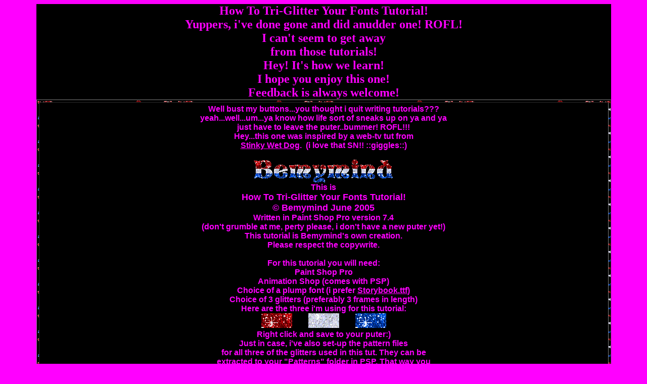

--- FILE ---
content_type: text/html
request_url: http://bemymind.com/howtotri.html
body_size: 25078
content:
<html>

<head>
<meta http-equiv="Content-Type"
content="text/html; charset=iso-8859-1">
<meta name="description"
content="How To Tri-Glitter Your Fonts,Bemymind Glitter Fonts, PSP Tutorial glitter,bemy">
<meta name="keywords"
content="Glitter Fonts, PSP Tutorials, Paint Shop Pro">
<meta name="GENERATOR" content="Microsoft FrontPage Express 2.0">
<title>How To Tri-Glitter Your Fonts Tutorial! by Bemymind©</title>
</head>

<body bgcolor="#FF00FF">
<div align="center"><center>

<table dir="ltr" border="0" cellpadding="0" cellspacing="0"
width="90%" bgcolor="#000000">
    <tr>
        <td align="center" bgcolor="#000000"><p align="center"><font
        color="#FF00FF" size="5"><strong>How To Tri-Glitter Your
        Fonts Tutorial!<br>
        Yuppers, i've done gone and did anudder one! ROFL!<br>
        I can't seem to get away<br>
        from those tutorials!<br>
        Hey! It's how we learn!<br>
        I hope you enjoy this one!<br>
        Feedback is always welcome!</strong></font></p>
        </td>
    </tr>
</table>
</center></div><div align="center"><center>

<table border="1" cellpadding="4" cellspacing="4" width="90%"
background="../tutimages/bemyorig.gif" bgcolor="#000000">
    <tr>
        <td align="center" bgcolor="#000000"><font
        color="#FF00FF" size="3" face="Arial"><b>Well bust my
        buttons...you thought i quit writing tutorials???<br>
        yeah...well...um...ya know how life sort of sneaks up on
        ya and ya<br>
        just have to leave the puter..bummer! ROFL!!!<br>
        Hey...this one was inspired by a web-tv tut from <br>
        </b></font><a
        href="http://www.wtv-zone.com/stinkywetdog/tutorials/3colorSparkleFont.html"
        title="http://www.wtv-zone.com/stinkywetdog/tutorials/3colorSparkleFont.html"><font
        color="#FF00FF" size="3" face="Arial"><b>Stinky Wet Dog</b></font></a><font
        color="#FF00FF" size="3" face="Arial"><b>.&nbsp; (i love
        that SN!! ::giggles::)<br>
        <br>
        <img src="../tutimages/bemylikebetter.gif" width="278" height="47"><br>
        This is<br>
        </b></font><font color="#FF00FF" size="4" face="Arial"><b>How
        To Tri-Glitter Your Fonts Tutorial!<br>
        © Bemymind June 2005</b></font><font color="#FF00FF"
        size="3" face="Arial"><b><br>
        Written in Paint Shop Pro version 7.4<br>
        (don't grumble at me, perty please, i don't have a new
        puter yet!)<br>
        This tutorial is Bemymind's own creation.<br>
        Please respect the copywrite.<br>
        <br>
        For this tutorial you will need:<br>
        Paint Shop Pro<br>
        Animation Shop (comes with PSP)<br>
        Choice of a plump font (i prefer </b></font><a
        href="http://www.bemymind.com/tutimages/Storyboo.TTF"><font
        color="#FF00FF" size="3" face="Arial"><b>Storybook.ttf</b></font></a><font
        color="#FF00FF" size="3" face="Arial"><b>)<br>
        Choice of 3 glitters (preferably 3 frames in length)<br>
        Here are the three i'm using for this tutorial:<br>
        <img src="../tutimages/red.gif" width="61"
        height="29"></b></font><font color="#000000" size="3"
        face="Arial"><b>........</b></font><font color="#FF00FF"
        size="3" face="Arial"><b><img
        src="../tutimages/silver.gif" width="61" height="29"></b></font><font
        color="#000000" size="3" face="Arial"><b>........</b></font><font
        color="#FF00FF" size="3" face="Arial"><b><img
        src="../tutimages/blue.gif" width="61" height="29"><br>
        Right click and save to your puter:)<br>
	Just in case, i've also set-up the pattern files<br>
        for all three of the glitters used in this tut. They can
        be<br>
        extracted to your &quot;Patterns&quot; folder in PSP.
        That way you<br>
        can load the frames easier. </b></font><a
        href="http://www.bemymind.com/tutimages/bemypatterns.zip"><font
        color="#FF00FF" size="3" face="Arial"><b>Click HERE to
        download the pattern file zip</b></font></a><font
        color="#FF00FF" size="3" face="Arial"><b>.<br>
        calculator or pen, pencil and paper<br>
        math skills (playing Jimmy Buffett's &quot;Math Sucks&quot;
        helps&nbsp; :)<br>
        Coffee or beverage of choice.<br>
        Patience with yourself and me, please:)<br>
        oh no!...have i scared you off already?&nbsp; COME BACK
        HERE!!<br>
        Please, Please, Please Come Back!!! :)<br>
        it's not THAT bad, really!<br>
        <br>
        Open Paint Shop Pro.<br>
        Set your foreground to pattern.<br>
        <img src="../tutimages/05-bemy.jpg" width="112"
        height="86"><br>
        (Don't need to choose a pattern yet)<br>
        Then set your foreground to null.<br>
        <img src="../tutimages/06-bemy.jpg" width="110"
        height="72"><br>
        Set your background to white.<br>
        <img src="../tutimages/07-bemy.jpg" width="132"
        height="156"><br>
        Go up to the top of your color palette and click the<br>
        double arrow once. (also known as 'toggle')<br>
        <img src="../tutimages/08-bemy.jpg" width="80"
        height="52"><br>
        Then set your background to black.<br>
        <img src="../tutimages/09-bemy.jpg" width="128"
        height="138"><br>
        Notice at the top of your color palette bar that both
        black and white boxes are up there.<br>
        <img src="../tutimages/01-bemy.jpg" width="80"
        height="412"><br>
        We're gonna do a toggle here in a bit.<br>
        Okies. Now...i've been glittering a looooooonnnnggg time,<br>
        so all my glitters are already loaded into my patterns
        folder<br>
        in PSP. For those of you who don't want to load the
        pattern<br>
        files into the program, you can open all nine pattern .bmp
        files<br>
        in Paint Shop Pro and will be able to choose them&nbsp;
        into<br>
        your pattern when the tut calls for them:)<br>
        <img src="../tutimages/10-bemy.jpg" width="395"
        height="238"><br>
        open them all and move the to the lower left hand corner<br>
        so you can see 'em:) if you like.<br>
        All set? Lets get to tri-glittering!!<br>
        <br>
        Open a new image:<br>
        400x300 pixels 72.000 resolution (best for web)<br>
        transparent background, 16million colors.<br>
        <img src="../tutimages/11-bemy.jpg" width="310"
        height="346"><br>
        Big space for now, we will re-size down later.<br>
        Toggle to make your background color white.<br>
        Keep the foreground to Null.<br>
        Go to Layers&gt;Add New Raster Layer. Name it 01.<br>
        Choose your text tool button <img
        src="../tutimages/02-bemy.jpg" width="19" height="25">
        and click<br>
        somewhere towards the middle and to the left<br>
        inside your new image window<br>
        to get the text box to come up.<br>
        <br>
        A.Choose your font.<br>
        B. Your font size.<br>
        C. Auto Kern checked on.<br>
        D. Stroke is Null and Fill is white.<br>
        E. Click Standard Text to get a nice even fill.<br>
        F. Choose floating and antilias.<br>
        G. Type your text.<br>
        H. Click OK:)<br>
        <img src="../tutimages/12-bemy.jpg" width="590"
        height="394"><br>
        While your text is still floating move it to the center
        of your canvas.<br>
        Go to Selections&gt;Select None (or Ctrl+D) to de-select.<br>
        Click on your majic wand button <img
        src="../tutimages/13-bemy.jpg" width="25" height="27">
        and then click anywhere on your<br>
        canvas BUT NOT ON THE TEXT.<br>
        You'll have marching ants all over the place...LOL<br>
        Now go to Selections&gt;Invert,<br>
        <img src="../tutimages/14-BEMY.jpg" width="350"
        height="144"><br>
        and the ants will be around your text only.<br>
        <img src="../tutimages/15-bemy.jpg" width="322"
        height="74"><br>
        Go to Selections&gt;Modify&gt;Expand<br>
        <img src="../tutimages/16-bemy.jpg" width="546"
        height="190"><br>
        Expand by 1. Click OK.<br>
        <img src="../tutimages/17-bemy.jpg" width="278"
        height="114"><br>
        kewl beans, you're doing good!<br>
        Now go up to Image&gt;Crop to Selection.<br>
        <img src="../tutimages/18-bemy.jpg" width="286"
        height="136"><br>
        Now we have our main working area for tri-glittering!<br>
        <img src="../tutimages/19-bemy.jpg" width="302"
        height="112"><br>
        Here's where the pencil and paper come in..time to make
        some notes!!<br>
        Go up to Image&gt;Image Information:<br>
        <img src="../tutimages/20-bemy.jpg" width="250"
        height="176"><br>
        Make a note of the Width and Height.<br>
        <img src="../tutimages/21-bemy.jpg" width="446"
        height="408"><br>
        <br>
        Mine is:<br>
        265 pixels wide by 47 pixels high.<br>
        Click ok to get out of that window.<br>
        Now is a very good time to save your file in .psp format.<br>
        And it is also a very good time to take a break and
        refresh<br>
        that coffee:)<br>
        <br>
        Are you back yet? No? ok...i'll empty the dishwasher....<br>
        I've emptied, re-filled and come to 2 conclusions...<br>
        1. if my family brings home any more plastic anthings<br>
        to drink out of, i'm gonna hurt 'em! ROFL<br>
        and<br>
        2. I need a new dishwasher as this one is sounding<br>
        sort of like a small freight train and vibrating like<br>
        a California quake! <br>
        Anywho...let us continue...<br>
        One constant will be the width of your image.<br>
        mine is 265 pixels...<br>
        Your height is what we are gonna fiddle around with a bit:)<br>
        Take your height measurement and divide by 3.<br>
        ok, so 47 (my image height)<br>
        doesn't divide so evenly...so i decided to make<br>
        the top and bottom both 16 pixels and the middle 15
        pixels.<br>
        so on my paper i have written:<br>
        Top: 16<br>
        Middle: 15<br>
        Bottom: 16<br>
        Choose your Selection button <img
        src="../tutimages/04-bemy.jpg" width="26" height="25"> .
        Look at your tool options<br>
        and choose rectangle and clear the box next to antilias.<br>
        <img src="../tutimages/22-bemy.jpg" width="194"
        height="214"><br>
        Then double click the selection<br>
        button to get the Select Area window...<br>
        we get to choose exactly where we want the selections to
        be.<br>
        We are gonna set 3 different selections and save<br>
        to our puters to load later.<br>
        This first selection will be our top.<br>
        Remember, your width height may be different than mine.<br>
        Fill in your numbers to fit your image.<br>
        Here's how mine will look:<br>
        <img src="../tutimages/23-bemy.jpg" width="298"
        height="338"><br>
        My Left will always be 0 and my right will always be 265.<br>
        My Top is 0 for now and my bottom is 16 for now.<br>
        Now, click ok and see how just the top area<br>
        of my image has marching ants:<br>
        <img src="../tutimages/24-bemy.jpg" width="250"
        height="158"><br>
        kewl beans huh?<br>
        Go to Selections&gt;Save to Disk and name it 01top.<br>
        PSP will save it in .sel format for you.<br>
        Go to Selections&gt;Select None and then double click<br>
        the selection tool button again.<br>
        Here's where we might get a bit confused. Oh Well! i live
        confused! LOL:)<br>
        Now, in our Select Area window...our <br>
        right and left stay the same, but now our<br>
        top becomes 16 (yep, the previous selections bottom
        number)<br>
        and our bottom becomes<br>
        16 plus 15(our middle number on our note paper) to equal
        31.<br>
        here's a lookie:<br>
        <img src="../tutimages/25-bemy.jpg" width="296"
        height="334"><br>
        okies?<br>
        <img src="../tutimages/26-bemy.jpg" width="198"
        height="164"><br>
        kinda kewler...<br>
        Again do:Go to Selections&gt;Save to Disk and <br>
        this time name it 02middle.<br>
        PSP will save it in .sel format for you.<br>
        Go to Selections&gt;Select None and then double click<br>
        the selection tool button again (last time...er...maybe).<br>
        Now, in our Select Area window...our <br>
        right and left stay the same, but now our<br>
        top becomes 31 (yep, the previous selections bottom
        number)<br>
        and our bottom becomes<br>
        31 plus 16(our middle number on our note paper) to equal
        47.<br>
        here's a another lookie:<br>
        <img src="../tutimages/27-bemy.jpg" width="308"
        height="340"><br>
        kewl stuff...<br>
        <img src="../tutimages/28-bemy.jpg" width="198"
        height="152"><br>
        Again do:Go to Selections&gt;Save to Disk and <br>
        this time name it 03bottom.<br>
        PSP will save it in .sel format for you.<br>
        Go to Selections&gt;Select None.<br>
        If you'd rather have more of one color and less of
        another.<br>
        when you make your selections give more pixels to the
        sections<br>
        you want. just make sure the totals add up the the exact
        height <br>
        of your image:)<br>
        <br>
        Whew!! ok, great job!!<br>
        <br>
        Now we are going to set up the layer palette and<br>
        get ready to glitter!<br>
        Your layer palette should look like this right now:<br>
        <img src="../tutimages/29-bemy.jpg" width="439"
        height="112"><br>
        all the way to the right hand side, see that red X over<br>
        a lock?<br>
        On Layer Named 01 -click the lock to remove the red X.<br>
        Then move your cursor back to the layer 01 and right
        click.<br>
        Choose Duplicate.<br>
        Click on Layer named 01 again and then right click again<br>
        and choose duplicate..again :)<br>
        Right click over each copy and choose Rename.<br>
        Rename each copy, one named to 02 and the other named to
        03.<br>
        and here's what your palette will look like:<br>
        <img src="../tutimages/30-bemy.jpg" width="441"
        height="123"><br>
        Click on Layer1 to highlight it.<br>
        Go to the toggle arrows at the top of the color palette<br>
        <img src="../tutimages/08-bemy.jpg" width="80"
        height="52"><br>
        and and click them. this will make your background color
        black.<br>
        <br>
        Now, click those little arrows next to your background
        and<br>
        foreground boxes to toggle the black to the top and<br>
        become the foreground color.<br>
        <img src="../tutimages/31-bemy.jpg" width="90"
        height="96"><br>
        Choose your flood fill tool button <img
        src="../tutimages/03-bemy.jpg" width="34" height="26">
        and click anywhere<br>
        on your canvas making sure you do not<br>
        touch the text. (this only makes sure you do not
        accidently<br>
        move the text out of alignment.)<br>
        Your base layer is black so that you can easily see the<br>
        fills we are about to do.<br>
        Toggle your black back to the background and change the<br>
        null to pattern.<br>
        <br>
        Now, click on the pattern box and choose 01red as the
        pattern.<br>
        Scale(%) 85 -- Angle 45<br>
        <img src="../tutimages/32-bemy.jpg" width="276"
        height="198"><br>
        Make sure layer 03 or your top layer is highlighted<br>
        then go to Selections&gt;Load from disk and choose<br>
        01top.sel.<br>
        This is the kewl thing about unlocking the layer<br>
        (removing that red X over the lock)<br>
        You will be able to fill without ever turning off a layer!<br>
        <br>
        Go to your image and click once inside the area that is<br>
        selected making sure not to touch the text.<br>
        You will see the top part of your text fill with the red.<br>
        Do not de-select !!! :)<br>
        <img src="../tutimages/33-bemy.jpg" width="190"
        height="148"><br>
        Go to your Layer palette and click on layer named 02.<br>
        Change your pattern to 02 red.<br>
        Click inside the selected area of your canvas.<br>
        You will not see the fill this time...but it will have
        filled.<br>
        <br>
        Go to your layer palette and click on layer named 01.<br>
        Change your pattern to 03 red.<br>
        Click inside the selected area of your canvas.<br>
        And the third glitter will be filled.<br>
        Now, Selections&gt;Select None.<br>
        File&gt;Save.<br>
        If you want to make sure your layers filled<br>
        You could go to your layer palette and turn off each<br>
        layer and see each layer.<br>
        <br>
        In your layer palette, click on your top layer to
        hightlight it.<br>
        Go to Selections&gt;Load from Disk, and choose 02middle.sel.<br>
        Follow the same procedure for filling like before<br>
        only use the 01silver, 02silver and 03 silver.<br>
        And click inside the middle selected area, making sure<br>
        not to touch the text.!<br>
        Now, Selections&gt;Select None.<br>
        File&gt;Save.<br>
        <img src="../tutimages/34-bemy.jpg" width="198"
        height="138"><br>
        In your layer palette, highlight your top layer again.<br>
        Go to Selections&gt;Load from Disk, and choose 03bottom.sel.<br>
        Follow the same procedure for filling like before only<br>
        use the 01blue, 02blue, and the 03blue.<br>
        And click inside the bottom selected area, making sure<br>
        not to touch the text.!<br>
        <img src="../tutimages/35-bemy.jpg" width="184"
        height="148"><br>
        Now, Selections&gt;Select None.<br>
        File&gt;Save.<br>
        Go to your layer palette and right click over<br>
        the layer named 'Layer1&quot; choose Delete.<br>
        File&gt;Save.<br>
        Your layer palette should look like this:<br>
        <img src="../tutimages/36-bemy.jpg" width="438"
        height="118"><br>
        Before we do one final save, click on each layer and<br>
        go to Effects&gt;Sharpen&gt;Sharpen for each layer.<br>
        This will bring out the sparkle!<br>
        and your image should look something like this:<br>
        <img src="../tutimages/37-bemy.jpg" width="296"
        height="100"><br>
        Close out the image in PSP and open it in Animation Shop.<br>
        In Animation Shop, click on View&gt;Animation.<br>
        and see how it goes! :)<br>
        Like what you see? kewl beans! Close out the <br>
        running preview and go to File&gt;Save.<br>
        In the Animation Quality window click the<br>
        customize button and use these settings<br>
        per tab.<br>
        <img src="../tutimages/38-bemy.jpg" width="588"
        height="374"></b></font><p><font color="#FF00FF" size="3"
        face="Arial"><b></b></font>&nbsp;</p>
        <p><font color="#FF00FF" size="3" face="Arial"><b><img
        src="../tutimages/39-bemy.jpg" width="416" height="320"></b></font></p>
        <p><font color="#FF00FF" size="3" face="Arial"><b><img
        src="../tutimages/40-bemy.jpg" width="412" height="316"><br>
        <br>
        Click OK.<br>
        then click 'next' on the next 3 windows. then click
        finish.<br>
        and you are done!!<br>
        <img src="../tutimages/bemytut2.gif" width="265"
        height="47"><br>
        I hope you enjoyed this tutorial:)<br>
        ©Bemymind June 2005.<br>
        <br>
        <br>
        <br>
        did ya thinks i wouldn't do platthand demo font?<br>
        ::giggles::<br>
        <br>
        </b></font><img src="../tutimages/bemyfinale.gif"
        width="373" height="244"></p>
        <h3 align="center"><font color="#FF00FF">©Bemymind@aol.com<br>
        June 2005</font></h3>
        </td>
    </tr>
</table>
</center></div><div align="center"><center>

<table dir="ltr" border="0" cellpadding="0" cellspacing="0"
width="90%" bgcolor="#000000">
    <tr>
        <td align="center" width="100%" bgcolor="#000000"><h2
        align="center"><font color="#FF00FF">For Specific
        Questions<br>
        Please feel free to e-mail me!<br>
        (click my name below)<br>
        </font><a
        href="mailto:Bemymind@aol.com?subject=~DND~Tri-Glittering Font Question!!"><font
        color="#0000FF">Bemymind</font></a><font color="#FF00FF"><br>
        <br>
        </font><font color="#FF00FF" size="2">|| </font><a
        href="http://www.bemymind.com/partofgraphic.html"
        target="new"><font color="#0000FF" size="2">How To
        Glitter Part Of A Graphic</font></a><font color="#FF00FF"
        size="2"> || </font><a
        href="http://www.bemymind.com/glittermore1.html"
        target="new"><font color="#0000FF" size="2">How To Select
        And Glitter More</font></a><font color="#FF00FF" size="2">
        || How To Glitter A .GIF ||<br>
        || </font><a
        href="http://www.geocities.com/bemymind/adding.html"
        target="new"><font color="#0000FF" size="2">Adding Music
        To Your AOL Webpage</font></a><font color="#FF00FF"
        size="2"> || </font><a
        href="http://www.geocities.com/bemymind2you2/addingname.html"
        target="new"><font color="#0000FF" size="2">Adding Your
        Name To An Animation~Bemy's Way</font></a><font
        color="#FF00FF" size="2"> ||<br>
        || </font><a
        href="http://www.geocities.com/bemymind/global1.html"
        target="new"><font color="#0000FF" size="2">Do You Globe?</font></a><font
        color="#FF00FF" size="2"> || </font></h2>
        <p align="center"><font color="#FF00FF" size="2">Stuffies:<br>
        || </font><a
        href="http://www.geocities.com/designs_by_carol/friendship.html"
        target="new"><font color="#0000FF" size="2">Bemy's
        Friendship Turd Set??</font></a><font color="#FF00FF"
        size="2"> || </font><a
        href="http://www.geocities.com/designs_by_carol/santamoon.html"
        target="new"><font color="#0000FF" size="2">Santa Moon
        Set</font></a><font color="#FF00FF" size="2"> || </font><a
        href="http://www.geocities.com/designs_by_carol/sunart.html"
        target="new"><font color="#0000FF" size="2">Bemy's Sun
        Art Set</font></a><font color="#FF00FF" size="2"> ||<br>
        || </font><a
        href="http://www.geocities.com/bemymind2you2/webset01.html"
        target="new"><font color="#0000FF" size="2">Bemy's
        Try~Cathy's Webset Tutorial</font></a><font
        color="#FF00FF" size="2"> || </font><a
        href="http://www.geocities.com/bemymind/animate.html"
        target="new"><font color="#0000FF" size="2">Bemy's First
        Animations...LOL</font></a><font color="#FF00FF" size="2">
        ||<br>
        || </font><a href="http://www.geocities.com/bemymind"
        target="new"><font color="#0000FF" size="2">Bemy's Other
        Home Page</font></a><font color="#FF00FF" size="2"> ||</font></p>
        <h3 align="center"><font color="#FF00FF">~~~~~~~~~~~~~~~~~~~~~~~~~~~~~~~~~~~~~~~~~~~~~~<br>
        Page Design and Graphics on this page are the property of
        </font><a
        href="mailto:Bemymind@aol.com?subject=Glittering Font Website"><font
        color="#0000FF">Bemymind</font></a><font color="#FF00FF"><br>
        unless otherwise noted. Please respect the copyright. <br>
        Please give credit where credit is due:)<br>
        Thank You!</font></h3>
        </td>
    </tr>
</table>
</center></div>
</p>
<script type="text/javascript"><!--
function SiteStats_3138(){
var t=new Date();
var u='http://bemymind.com/cgi-bin/sitestats.gif?p='+escape(location.href)+';r='+escape(document.referrer)+';t='+t.getTime();
var I=new Image(1,1);  I.src=u;
 }
 SiteStats_3138();
//--></script><noscript><img src="http://bemymind.com/cgi-bin/sitestats.gif?p=http%3A%2F%2Fbemymind.com%2Fhowtotri.html;r=-;t=3138;" width=1 height=1 alt="sitestats"></noscript>
</body>
</html>
